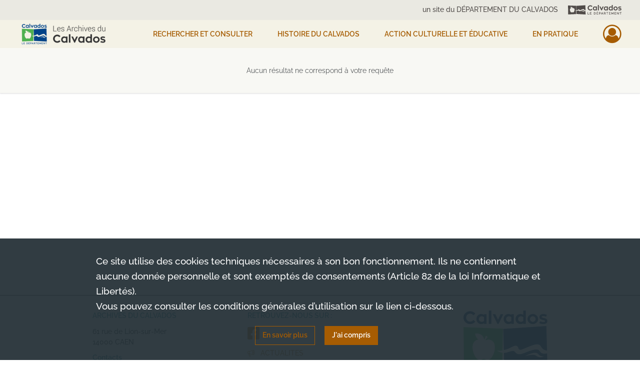

--- FILE ---
content_type: text/css
request_url: https://archives.calvados.fr/assets/src/application/Custom/assets/src/scss/index.2a490be2336bfcb2b487bc122047e5cd.css
body_size: 2941
content:
@import url(https://cdn.linearicons.com/free/1.0.0/icon-font.min.css);.section-search{background-color:#c7c6c4;background-image:none}.section-search .search-content .clearfix,.section-search .search-content .scope-select .bootstrap-select button{box-shadow:none}button.accent,input[type=button].accent,input[type=submit].accent{font-weight:500}#editorial main .container article .main-article section.section-tiles ul li figure.tile-classificationScheme{background-image:url(/assets/src/application/Custom/assets/src/scss/img/classification-scheme.efd854797a48f96095303b016ba31996.jpg)}main .container button.btn-primary a:not(.btn):not(.actionbar-action){text-decoration:none}main .container a:not(.btn):not(.actionbar-action),main .container a:not(.btn):not(.actionbar-action):focus,main .container a:not(.btn):not(.actionbar-action):hover{text-decoration:underline}#classification-browsing #classification-browser #classification-tree li a,#finding-aid-archdesc main .container .notice .list-notice #classification-plan-navigation ul li a,#notice-complete main .container .notice .list-notice #classification-plan-navigation ul li a{text-decoration:none}#classification-browsing #classification-browser #breadcrumb>.breadcrumb-level:not(:first-child):before{display:inline-block}#user-profile main .container .user-profile-content table td.actions a,#user-profile main .container .user-profile-content table th.actions a,#user-profile main .container .user-profile-menu ul li a{text-decoration:none}#display-results .container #list-container.chrono-container .element-list #chrono .tl-storyslider .tl-slide .tl-slide-scrollable-container .tl-text a{text-decoration:underline}.section-search .search-content .scope-select .bootstrap-select div.dropdown-menu ul li a{text-decoration:none}@font-face{font-family:Raleway;font-weight:300;src:url(/assets/src/application/Custom/assets/src/scss/fonts/webfonts/Raleway/Raleway-Light.6648e022766877ef64261530225c36be.ttf) format("truetype")}@font-face{font-family:Raleway;font-weight:500;src:url(/assets/src/application/Custom/assets/src/scss/fonts/webfonts/Raleway/Raleway-Medium.1a3483dd7a2052f30ede8c556dd3931d.ttf) format("truetype")}@font-face{font-family:Raleway;font-weight:600;src:url(/assets/src/application/Custom/assets/src/scss/fonts/webfonts/Raleway/Raleway-SemiBold.9a6a9af38bf678bce031d6957ddb44f8.ttf) format("truetype")}@font-face{font-family:Raleway;font-weight:700;src:url(/assets/src/application/Custom/assets/src/scss/fonts/webfonts/Raleway/Raleway-Bold.757abe402eb07a0ab73995626b251b87.ttf) format("truetype")}
/*# sourceMappingURL=[data-uri] */